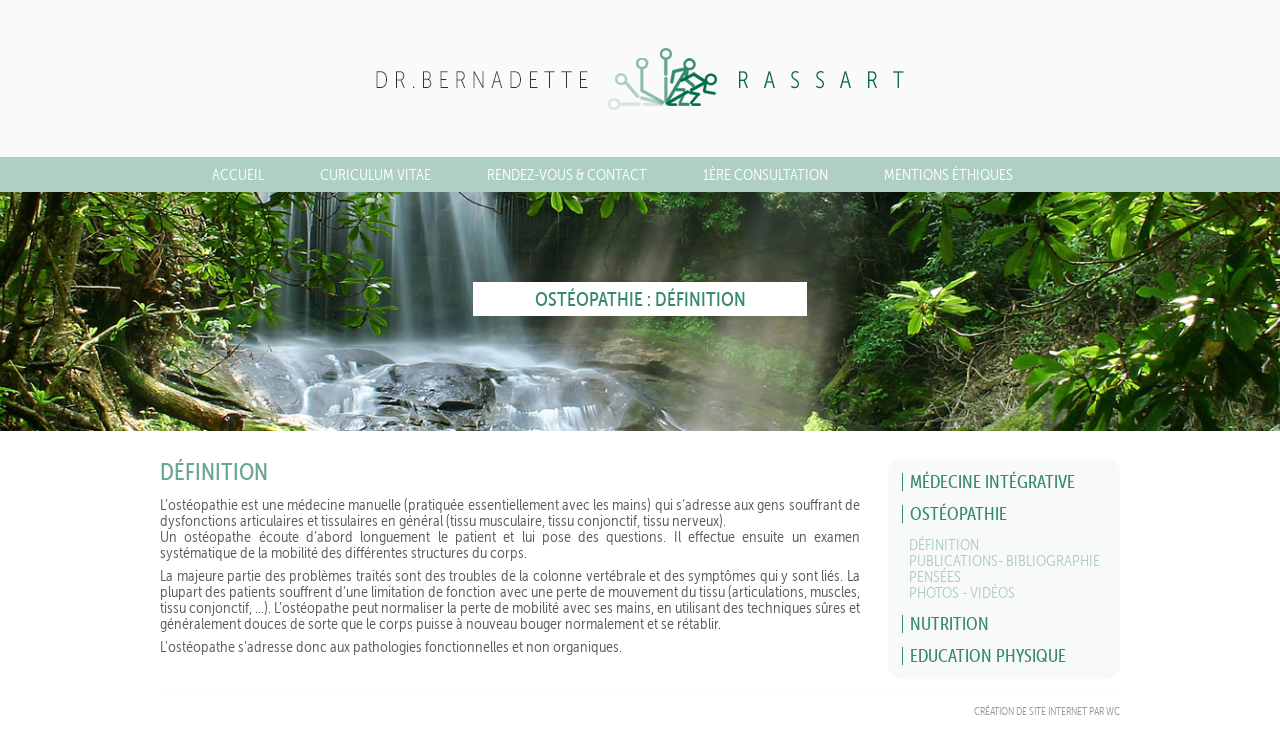

--- FILE ---
content_type: text/html; charset=UTF-8
request_url: https://www.bernadetterassart.be/338/blog/2/osteopathie/9/definition/
body_size: 1502
content:
<!DOCTYPE html>
<html lang="fr">
  <head>
    <meta charset="utf-8">
    <meta http-equiv="X-UA-Compatible" content="IE=edge">
    <title>Ostéopathie : Définition : Dr. Bernadette Rassart</title>
    <!-- CSS -->
    <link href="https://www.bernadetterassart.be/themes/bernadetterassart/css/screen.css" rel="stylesheet" type="text/css"/>
    <!-- HTML5 Shim and Respond.js IE8 support of HTML5 elements and media queries -->
    <!-- WARNING: Respond.js doesn't work if you view the page via file:// -->
    <!--[if lt IE 9]>
      <script src="https://oss.maxcdn.com/libs/html5shiv/3.7.0/html5shiv.js"></script>
      <script src="https://oss.maxcdn.com/libs/respond.js/1.4.2/respond.min.js"></script>
    <![endif]-->
    <!-- JS -->
    <script type="text/javascript" src="http://cdn.vitreum.be/js/jquery.min.js"></script>
    <script type="text/javascript" src="https://www.bernadetterassart.be/themes/bernadetterassart/js/fancybox.js"></script>
    <!!-- TypeKit -->
	<script src="//use.typekit.net/ynk5gvg.js"></script>
	<script>try{Typekit.load();}catch(e){}</script>
	<!-- End of TypeKit -->
  </head>
  <body>
  	<div id="header"><div id="content"></div></div>
  	<nav><div id="menu"><ul class="sf-menu"><li><a href="https://www.bernadetterassart.be/">Accueil</a></li><li><a href="https://www.bernadetterassart.be/217/curiculum-vitae/">CURICULUM VITAE</a></li><li class="Contact"><a href="https://www.bernadetterassart.be/233/rendez-vous-contact/">Rendez-vous & Contact</a></li><li><a href="https://www.bernadetterassart.be/335/1ere-consultation/">1ère consultation</a></li><li><a href="https://www.bernadetterassart.be/337/mentions-ethiques/">MENTIONS ÉTHIQUES</a></li><div class="clear"></div></ul></div></nav>
  	<div id="slider"><div id="slider_centrer"><div id="titre_page_large"><h1>Ostéopathie : Définition</h1></div></div></div>
  	<div id="content">
	  	<div id="page">
	  	  		<div class="article_titre"><h1>Définition</h1></div><div class="article_resume"><p>L&rsquo;ost&eacute;opathie est une m&eacute;decine manuelle (pratiqu&eacute;e essentiellement avec les mains) qui s&rsquo;adresse aux gens souffrant de dysfonctions articulaires et tissulaires en g&eacute;n&eacute;ral (tissu musculaire, tissu conjonctif, tissu nerveux).<br /> Un ost&eacute;opathe &eacute;coute d&rsquo;abord longuement le patient et lui pose des questions. Il effectue ensuite un examen syst&eacute;matique de la mobilit&eacute; des diff&eacute;rentes structures du corps.</p>
<p>La majeure partie des probl&egrave;mes trait&eacute;s sont des troubles de la colonne vert&eacute;brale et des sympt&ocirc;mes qui y sont li&eacute;s. La plupart des patients souffrent d'une limitation de fonction avec une perte de mouvement du tissu (articulations, muscles, tissu conjonctif, ...). L&rsquo;ost&eacute;opathe peut normaliser la perte de mobilit&eacute; avec ses mains, en utilisant des techniques s&ucirc;res et g&eacute;n&eacute;ralement douces de sorte que le corps puisse &agrave; nouveau bouger normalement et se r&eacute;tablir.</p>
<p>L'ost&eacute;opathe s'adresse donc aux pathologies fonctionnelles et non organiques.</p></div>	  	</div>
	  	<div id="sidebar">
		  	<h1><a href="https://www.bernadetterassart.be/338/blog/1/medecine-integrative/">Médecine Intégrative</a></h1><h1><a href="https://www.bernadetterassart.be/338/blog/2/osteopathie/">Ostéopathie</a></h1><ul><li><a href="https://www.bernadetterassart.be/338/blog/2/osteopathie/9/definition/">Définition</a></li><li><a href="https://www.bernadetterassart.be/338/blog/2/osteopathie/10/publications-bibliographie/">Publications- Bibliographie</a></li><li><a href="https://www.bernadetterassart.be/338/blog/2/osteopathie/32/pensees/">Pensées</a></li><li><a href="https://www.bernadetterassart.be/338/blog/2/osteopathie/12/photos-videos/">Photos - Vidéos</a></li></ul><h1><a href="https://www.bernadetterassart.be/338/blog/3/nutrition/">Nutrition</a></h1><h1><a href="https://www.bernadetterassart.be/338/blog/23/education-physique/">Education physique</a></h1><div class="clear"></div>	  	</div>
  	</div>
  	<div class="clear"></div>
  	<div id="pied_de_page">
  		<a href="http://www.wad-concept.be" target="_blank">Création de site Internet par WC</a>
  	</div>
  </body>
</html>

--- FILE ---
content_type: text/css
request_url: https://www.bernadetterassart.be/themes/bernadetterassart/css/screen.css
body_size: 1767
content:
html,body,div,span,applet,object,iframe,h1,h2,h3,h4,h5,h6,p,blockquote,pre,a,abbr,acronym,address,big,cite,code,del,dfn,em,img,ins,kbd,q,s,samp,small,strike,strong,sub,sup,tt,var,b,u,i,center,dl,dt,dd,ol,ul,li,fieldset,form,label,legend,table,caption,tbody,tfoot,thead,tr,th,td,article,aside,canvas,details,embed,figure,figcaption,footer,header,hgroup,menu,nav,output,ruby,section,summary,time,mark,audio,video{margin:0;padding:0;border:0;font:inherit;font-size:100%;vertical-align:baseline}html{line-height:1}ol,ul{list-style:none}table{border-collapse:collapse;border-spacing:0}caption,th,td{text-align:left;font-weight:normal;vertical-align:middle}q,blockquote{quotes:none}q:before,q:after,blockquote:before,blockquote:after{content:"";content:none}a img{border:none}article,aside,details,figcaption,figure,footer,header,hgroup,main,menu,nav,section,summary{display:block}html,body{height:100%;font-family:"museo-sans-condensed",sans-serif;background:#ffffff;font-size:16px;font-weight:200;color:#58585A}:focus{outline:none}::-moz-selection{background:#3b7bd0;color:#fff;text-shadow:none}::selection{background:#3b7bd0;color:#fff;text-shadow:none}a{text-decoration:none}.clear{clear:both}#wrap{width:960px;height:100%;background:#fff;margin:0 auto}.separation{width:700px;height:1px;margin:0 0 14px 0;background:#fafafa}strong{font-weight:500}#header{width:100%;height:157px;background:#fafafa}#header #content{width:960px;height:157px;margin:0 auto;background:url(../images/logo.png) no-repeat center center}nav{width:100%;height:35px;background:#b0cfc3}nav #menu{width:960px;height:35px;margin:0 auto}nav #menu ul{margin:0;padding:0;text-align:center}nav #menu ul li{display:inline-block;list-style:none;margin:0 56px 0 0;font-size:16px;line-height:35px;font-weight:300;text-transform:uppercase}nav #menu ul li a{color:#fff}nav #menu ul li a:hover{-moz-transition-duration:1s;-o-transition-duration:1s;-webkit-transition-duration:1s;transition-duration:1s}nav #menu ul li a:hover:hover{color:#086f48}nav #menu ul li ul{display:none}#slider{width:100%;height:239px;background:url(../images/slider_cover.jpg) no-repeat center center;background-size:cover}#slider #slider_centrer{width:960px;height:48px;margin:0 auto 0 auto;padding:90px 0 0 0;text-align:center}#slider #slider_centrer #titre_page{width:200px;margin:0 auto;padding:7px;background:#fff;font-size:20px;font-weight:400;text-transform:uppercase;color:#37896a}#slider #slider_centrer #titre_page_large{width:320px;margin:0 auto;padding:7px;background:#fff;font-size:20px;font-weight:400;text-transform:uppercase;color:#37896a}#slider #mapsDiaporama{width:100%;height:239px;z-index:0}#slider #hoverMaps{position:absolute;width:100%;height:239px;z-index:7}#slider #hoverMaps #content{width:968px;height:174px;margin:135px auto 0 auto;background:url(../images/contact_hover.png) no-repeat top left}#content #page #wcForm{width:700px;margin:0;padding:0}#content #page #wcForm label{float:left;width:184px;margin:0 0 14px 0;padding:9px 7px 9px 7px;border:1px solid #fff}#content #page #wcForm input[type=text]{font-family:"museo-sans-condensed",sans-serif;font-size:14px;font-weight:200;float:right;width:484px;padding:7px;border:1px solid #accdc1}#content #page #wcForm textarea{font-family:"museo-sans-condensed",sans-serif;font-size:14px;font-weight:200;width:684px;height:246px;padding:7px;border:1px solid #accdc1}#content #page #wcForm button{float:right;font-family:"museo-sans-condensed",sans-serif;font-size:16px;font-weight:200;text-transform:uppercase;padding:14px;background:#accdc1;border:none;color:#fff;cursor:pointer}#content #page #wcForm button:hover{-moz-transition-duration:1s;-o-transition-duration:1s;-webkit-transition-duration:1s;transition-duration:1s;background:#37896a}#content #page .sendMail{width:700px;height:44px;margin:28px 0 0 0;line-height:44px;text-align:center;text-transform:uppercase;color:#fff;background:#accdc1}#content{width:960px;height:auto;margin:28px auto 0 auto;padding:0;font-weight:300}#content #page{float:left;width:700px}#content #page h1{margin:0 0 14px 0;padding:0;font-size:24px;font-weight:500;text-transform:uppercase;color:#6aa78f}#content #page h2{margin:14px 0 14px 0;padding:0;font-size:22px;font-weight:500;text-transform:uppercase;color:#6aa78f}#content #page h3{margin:0 0 14px 0;padding:0;font-size:18px;font-weight:500;text-transform:uppercase;color:#6aa78f}#content #page p{margin:0 0 7px 0;text-align:justify}#content #page p:last-child{margin:0}#content #page p a{color:#accdc1}#content #page p a:hover{-moz-transition-duration:1s;-o-transition-duration:1s;-webkit-transition-duration:1s;transition-duration:1s;color:#37896a}#content #page img{border-radius:14px;margin:0 0 14px 0}#content #page p .alignLeft{float:left;margin:7px 14px 14px 0}#content #page p .alignRight{float:right;margin:7px 14px 14px 14px}#content #page p .alignCenter{text-align:center;margin:7px auto 14px auto}#content #page p .alignCenter img{display:block;margin-left:auto;margin-right:auto}#content #page .liste_liens{margin:0}#content #page .liste_liens h3{margin:0;padding:0 0 7px 0}#content #page .liste_liens h3 a{color:#accdc1;-moz-transition-duration:1s;-o-transition-duration:1s;-webkit-transition-duration:1s;transition-duration:1s}#content #page .liste_liens h3 a:hover{color:#37896a}#content #page .liste_liens .lien_description{margin:0 0 14px 0;padding:0;text-align:justify}#content #page .article_liste{float:left;width:214px;height:auto;margin:0 28px 14px 0;padding:0;border-radius:14px;overflow:hidden;background:#f7faf9}#content #page .article_liste:nth-child(3){margin:0}#content #page .article_liste:hover{opacity:0.7}#content #page .article_liste .article_titre{margin:0;padding:0;background:#accdc1}#content #page .article_liste .article_titre h2{margin:0;padding:7px}#content #page .article_liste .article_titre h2 a{color:#fff}#content #page .article_liste .article_image{width:214px;height:124px;margin:0;padding:0;overflow:hidden}#content #page .article_liste .article_image img{border:none}#content #page .article_liste .article_resume{margin:0;padding:7px;text-align:justify}#content #page .article_liste .article_lecture{width:158px;margin:7px auto 14px auto;padding:14px;background:#fff;border-radius:7px;text-transform:uppercase;text-align:center}#content #page .article_liste .article_lecture a{background:#fff;color:#accdc1}#content #page .blog_categorie{margin:0 0 28px 0}#content #page .blog_categorie:last-child{margin:0}#content #page .blog_categorie h2{height:32px;line-height:32px;text-indent:46px}#content #page .blog_categorie h2.definition{background:url(../images/1433894920_dictionary.png) no-repeat left center}#content #page li{list-style:none;margin:0 0 5px 0;padding:0 0 5px 0;border-bottom:1px solid #fafafa}#content #page li a{color:#accdc1}#content #sidebar{float:right;width:204px;height:auto;margin:0;padding:14px 14px 0 14px;background:#f7faf9;border-radius:14px}#content #sidebar h1{margin:0 0 14px 0;padding:0 0 0 7px;border-left:1px solid #37896a;font-size:18px;font-weight:500;text-transform:uppercase;color:#37896a}#content #sidebar h1 a{color:#37896a;-moz-transition-duration:1s;-o-transition-duration:1s;-webkit-transition-duration:1s;transition-duration:1s}#content #sidebar h1 a:hover{color:#accdc1}#content #sidebar ul{margin:0 0 14px 0}#content #sidebar ul li{margin:0 0 0 7px;text-transform:uppercase}#content #sidebar ul li a{color:#accdc1;-moz-transition-duration:1s;-o-transition-duration:1s;-webkit-transition-duration:1s;transition-duration:1s}#content #sidebar ul li a:hover{color:#37896a}#pied_de_page{width:960px;height:35px;margin:14px auto 0 auto;border-top:1px solid #fafafa;font-size:11px;font-weight:300;text-transform:uppercase;line-height:35px;text-align:right}#pied_de_page a{color:#969696;-moz-transition-duration:1s;-o-transition-duration:1s;-webkit-transition-duration:1s;transition-duration:1s}#pied_de_page a:hover{color:#37896a}


--- FILE ---
content_type: text/javascript
request_url: https://www.bernadetterassart.be/themes/bernadetterassart/js/fancybox.js
body_size: -105
content:
$(document).ready(function() {
		
});